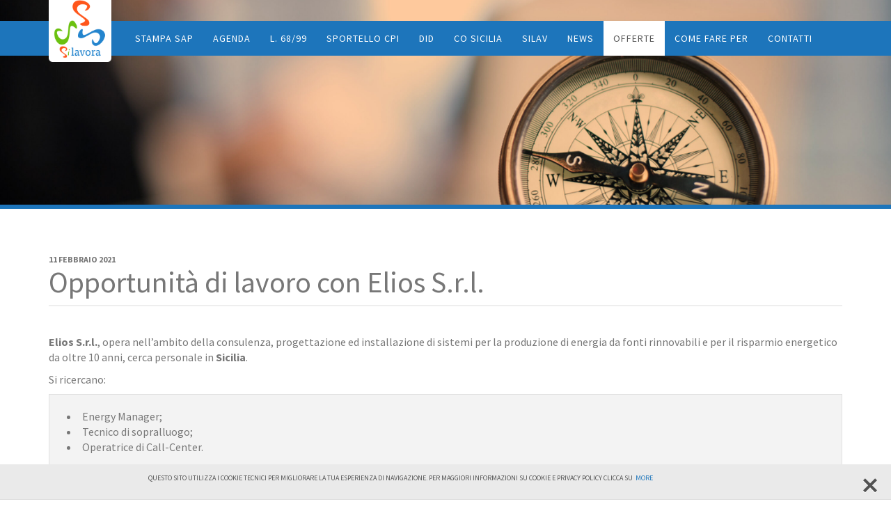

--- FILE ---
content_type: text/html; charset=UTF-8
request_url: https://silavora.it/opportunita-di-lavoro-con-elios-s-r-l/
body_size: 5356
content:
<!doctype html>
<html class="no-js" lang="it-IT">
<head>
  <meta charset="utf-8">
  <meta http-equiv="X-UA-Compatible" content="IE=edge">
  <meta name="viewport" content="width=device-width, initial-scale=1">
  <meta name="google-site-verification" content="wjZmd-pb-uNPCFZJ9CFMzsxUDwUnLtigigTkMBRPzMo" />
  <link rel="alternate" type="application/rss+xml" title="Portale Sicilia Servizi Lavoro Feed" href="https://silavora.it/feed/">
  <title>Opportunità di lavoro con Elios S.r.l. &#8211; Portale Sicilia Servizi Lavoro</title>
<meta name='robots' content='max-image-preview:large' />
<link rel='dns-prefetch' href='//ajax.googleapis.com' />
<link rel='dns-prefetch' href='//maps.googleapis.com' />
<link rel='stylesheet' id='wp-block-library-css' href='https://silavora.it/wp-includes/css/dist/block-library/style.min.css?ver=6.3.1' type='text/css' media='all' />
<style id='classic-theme-styles-inline-css' type='text/css'>
/*! This file is auto-generated */
.wp-block-button__link{color:#fff;background-color:#32373c;border-radius:9999px;box-shadow:none;text-decoration:none;padding:calc(.667em + 2px) calc(1.333em + 2px);font-size:1.125em}.wp-block-file__button{background:#32373c;color:#fff;text-decoration:none}
</style>
<style id='global-styles-inline-css' type='text/css'>
body{--wp--preset--color--black: #000000;--wp--preset--color--cyan-bluish-gray: #abb8c3;--wp--preset--color--white: #ffffff;--wp--preset--color--pale-pink: #f78da7;--wp--preset--color--vivid-red: #cf2e2e;--wp--preset--color--luminous-vivid-orange: #ff6900;--wp--preset--color--luminous-vivid-amber: #fcb900;--wp--preset--color--light-green-cyan: #7bdcb5;--wp--preset--color--vivid-green-cyan: #00d084;--wp--preset--color--pale-cyan-blue: #8ed1fc;--wp--preset--color--vivid-cyan-blue: #0693e3;--wp--preset--color--vivid-purple: #9b51e0;--wp--preset--gradient--vivid-cyan-blue-to-vivid-purple: linear-gradient(135deg,rgba(6,147,227,1) 0%,rgb(155,81,224) 100%);--wp--preset--gradient--light-green-cyan-to-vivid-green-cyan: linear-gradient(135deg,rgb(122,220,180) 0%,rgb(0,208,130) 100%);--wp--preset--gradient--luminous-vivid-amber-to-luminous-vivid-orange: linear-gradient(135deg,rgba(252,185,0,1) 0%,rgba(255,105,0,1) 100%);--wp--preset--gradient--luminous-vivid-orange-to-vivid-red: linear-gradient(135deg,rgba(255,105,0,1) 0%,rgb(207,46,46) 100%);--wp--preset--gradient--very-light-gray-to-cyan-bluish-gray: linear-gradient(135deg,rgb(238,238,238) 0%,rgb(169,184,195) 100%);--wp--preset--gradient--cool-to-warm-spectrum: linear-gradient(135deg,rgb(74,234,220) 0%,rgb(151,120,209) 20%,rgb(207,42,186) 40%,rgb(238,44,130) 60%,rgb(251,105,98) 80%,rgb(254,248,76) 100%);--wp--preset--gradient--blush-light-purple: linear-gradient(135deg,rgb(255,206,236) 0%,rgb(152,150,240) 100%);--wp--preset--gradient--blush-bordeaux: linear-gradient(135deg,rgb(254,205,165) 0%,rgb(254,45,45) 50%,rgb(107,0,62) 100%);--wp--preset--gradient--luminous-dusk: linear-gradient(135deg,rgb(255,203,112) 0%,rgb(199,81,192) 50%,rgb(65,88,208) 100%);--wp--preset--gradient--pale-ocean: linear-gradient(135deg,rgb(255,245,203) 0%,rgb(182,227,212) 50%,rgb(51,167,181) 100%);--wp--preset--gradient--electric-grass: linear-gradient(135deg,rgb(202,248,128) 0%,rgb(113,206,126) 100%);--wp--preset--gradient--midnight: linear-gradient(135deg,rgb(2,3,129) 0%,rgb(40,116,252) 100%);--wp--preset--font-size--small: 13px;--wp--preset--font-size--medium: 20px;--wp--preset--font-size--large: 36px;--wp--preset--font-size--x-large: 42px;--wp--preset--spacing--20: 0.44rem;--wp--preset--spacing--30: 0.67rem;--wp--preset--spacing--40: 1rem;--wp--preset--spacing--50: 1.5rem;--wp--preset--spacing--60: 2.25rem;--wp--preset--spacing--70: 3.38rem;--wp--preset--spacing--80: 5.06rem;--wp--preset--shadow--natural: 6px 6px 9px rgba(0, 0, 0, 0.2);--wp--preset--shadow--deep: 12px 12px 50px rgba(0, 0, 0, 0.4);--wp--preset--shadow--sharp: 6px 6px 0px rgba(0, 0, 0, 0.2);--wp--preset--shadow--outlined: 6px 6px 0px -3px rgba(255, 255, 255, 1), 6px 6px rgba(0, 0, 0, 1);--wp--preset--shadow--crisp: 6px 6px 0px rgba(0, 0, 0, 1);}:where(.is-layout-flex){gap: 0.5em;}:where(.is-layout-grid){gap: 0.5em;}body .is-layout-flow > .alignleft{float: left;margin-inline-start: 0;margin-inline-end: 2em;}body .is-layout-flow > .alignright{float: right;margin-inline-start: 2em;margin-inline-end: 0;}body .is-layout-flow > .aligncenter{margin-left: auto !important;margin-right: auto !important;}body .is-layout-constrained > .alignleft{float: left;margin-inline-start: 0;margin-inline-end: 2em;}body .is-layout-constrained > .alignright{float: right;margin-inline-start: 2em;margin-inline-end: 0;}body .is-layout-constrained > .aligncenter{margin-left: auto !important;margin-right: auto !important;}body .is-layout-constrained > :where(:not(.alignleft):not(.alignright):not(.alignfull)){max-width: var(--wp--style--global--content-size);margin-left: auto !important;margin-right: auto !important;}body .is-layout-constrained > .alignwide{max-width: var(--wp--style--global--wide-size);}body .is-layout-flex{display: flex;}body .is-layout-flex{flex-wrap: wrap;align-items: center;}body .is-layout-flex > *{margin: 0;}body .is-layout-grid{display: grid;}body .is-layout-grid > *{margin: 0;}:where(.wp-block-columns.is-layout-flex){gap: 2em;}:where(.wp-block-columns.is-layout-grid){gap: 2em;}:where(.wp-block-post-template.is-layout-flex){gap: 1.25em;}:where(.wp-block-post-template.is-layout-grid){gap: 1.25em;}.has-black-color{color: var(--wp--preset--color--black) !important;}.has-cyan-bluish-gray-color{color: var(--wp--preset--color--cyan-bluish-gray) !important;}.has-white-color{color: var(--wp--preset--color--white) !important;}.has-pale-pink-color{color: var(--wp--preset--color--pale-pink) !important;}.has-vivid-red-color{color: var(--wp--preset--color--vivid-red) !important;}.has-luminous-vivid-orange-color{color: var(--wp--preset--color--luminous-vivid-orange) !important;}.has-luminous-vivid-amber-color{color: var(--wp--preset--color--luminous-vivid-amber) !important;}.has-light-green-cyan-color{color: var(--wp--preset--color--light-green-cyan) !important;}.has-vivid-green-cyan-color{color: var(--wp--preset--color--vivid-green-cyan) !important;}.has-pale-cyan-blue-color{color: var(--wp--preset--color--pale-cyan-blue) !important;}.has-vivid-cyan-blue-color{color: var(--wp--preset--color--vivid-cyan-blue) !important;}.has-vivid-purple-color{color: var(--wp--preset--color--vivid-purple) !important;}.has-black-background-color{background-color: var(--wp--preset--color--black) !important;}.has-cyan-bluish-gray-background-color{background-color: var(--wp--preset--color--cyan-bluish-gray) !important;}.has-white-background-color{background-color: var(--wp--preset--color--white) !important;}.has-pale-pink-background-color{background-color: var(--wp--preset--color--pale-pink) !important;}.has-vivid-red-background-color{background-color: var(--wp--preset--color--vivid-red) !important;}.has-luminous-vivid-orange-background-color{background-color: var(--wp--preset--color--luminous-vivid-orange) !important;}.has-luminous-vivid-amber-background-color{background-color: var(--wp--preset--color--luminous-vivid-amber) !important;}.has-light-green-cyan-background-color{background-color: var(--wp--preset--color--light-green-cyan) !important;}.has-vivid-green-cyan-background-color{background-color: var(--wp--preset--color--vivid-green-cyan) !important;}.has-pale-cyan-blue-background-color{background-color: var(--wp--preset--color--pale-cyan-blue) !important;}.has-vivid-cyan-blue-background-color{background-color: var(--wp--preset--color--vivid-cyan-blue) !important;}.has-vivid-purple-background-color{background-color: var(--wp--preset--color--vivid-purple) !important;}.has-black-border-color{border-color: var(--wp--preset--color--black) !important;}.has-cyan-bluish-gray-border-color{border-color: var(--wp--preset--color--cyan-bluish-gray) !important;}.has-white-border-color{border-color: var(--wp--preset--color--white) !important;}.has-pale-pink-border-color{border-color: var(--wp--preset--color--pale-pink) !important;}.has-vivid-red-border-color{border-color: var(--wp--preset--color--vivid-red) !important;}.has-luminous-vivid-orange-border-color{border-color: var(--wp--preset--color--luminous-vivid-orange) !important;}.has-luminous-vivid-amber-border-color{border-color: var(--wp--preset--color--luminous-vivid-amber) !important;}.has-light-green-cyan-border-color{border-color: var(--wp--preset--color--light-green-cyan) !important;}.has-vivid-green-cyan-border-color{border-color: var(--wp--preset--color--vivid-green-cyan) !important;}.has-pale-cyan-blue-border-color{border-color: var(--wp--preset--color--pale-cyan-blue) !important;}.has-vivid-cyan-blue-border-color{border-color: var(--wp--preset--color--vivid-cyan-blue) !important;}.has-vivid-purple-border-color{border-color: var(--wp--preset--color--vivid-purple) !important;}.has-vivid-cyan-blue-to-vivid-purple-gradient-background{background: var(--wp--preset--gradient--vivid-cyan-blue-to-vivid-purple) !important;}.has-light-green-cyan-to-vivid-green-cyan-gradient-background{background: var(--wp--preset--gradient--light-green-cyan-to-vivid-green-cyan) !important;}.has-luminous-vivid-amber-to-luminous-vivid-orange-gradient-background{background: var(--wp--preset--gradient--luminous-vivid-amber-to-luminous-vivid-orange) !important;}.has-luminous-vivid-orange-to-vivid-red-gradient-background{background: var(--wp--preset--gradient--luminous-vivid-orange-to-vivid-red) !important;}.has-very-light-gray-to-cyan-bluish-gray-gradient-background{background: var(--wp--preset--gradient--very-light-gray-to-cyan-bluish-gray) !important;}.has-cool-to-warm-spectrum-gradient-background{background: var(--wp--preset--gradient--cool-to-warm-spectrum) !important;}.has-blush-light-purple-gradient-background{background: var(--wp--preset--gradient--blush-light-purple) !important;}.has-blush-bordeaux-gradient-background{background: var(--wp--preset--gradient--blush-bordeaux) !important;}.has-luminous-dusk-gradient-background{background: var(--wp--preset--gradient--luminous-dusk) !important;}.has-pale-ocean-gradient-background{background: var(--wp--preset--gradient--pale-ocean) !important;}.has-electric-grass-gradient-background{background: var(--wp--preset--gradient--electric-grass) !important;}.has-midnight-gradient-background{background: var(--wp--preset--gradient--midnight) !important;}.has-small-font-size{font-size: var(--wp--preset--font-size--small) !important;}.has-medium-font-size{font-size: var(--wp--preset--font-size--medium) !important;}.has-large-font-size{font-size: var(--wp--preset--font-size--large) !important;}.has-x-large-font-size{font-size: var(--wp--preset--font-size--x-large) !important;}
.wp-block-navigation a:where(:not(.wp-element-button)){color: inherit;}
:where(.wp-block-post-template.is-layout-flex){gap: 1.25em;}:where(.wp-block-post-template.is-layout-grid){gap: 1.25em;}
:where(.wp-block-columns.is-layout-flex){gap: 2em;}:where(.wp-block-columns.is-layout-grid){gap: 2em;}
.wp-block-pullquote{font-size: 1.5em;line-height: 1.6;}
</style>
<link rel='stylesheet' id='contact-form-7-css' href='https://silavora.it/wp-content/plugins/contact-form-7/includes/css/styles.css?ver=5.8' type='text/css' media='all' />
<link rel='stylesheet' id='ettcl-style-css' href='https://silavora.it/wp-content/plugins/ett_cookie_law/css/ettcl_style.css?ver=6.3.1' type='text/css' media='all' />
<link rel='stylesheet' id='google_font_api-css' href='https://silavora.it/wp-content/themes/root/assets/css/google_font_api.css' type='text/css' media='all' />
<link rel='stylesheet' id='roots_css-css' href='https://silavora.it/wp-content/themes/root/assets/css/main.min.css' type='text/css' media='all' />
<link rel='stylesheet' id='sequences-css' href='https://silavora.it/wp-content/themes/root/assets/css/sequences.css' type='text/css' media='all' />
<link rel='stylesheet' id='magnific-popup-css' href='https://silavora.it/wp-content/themes/root/assets/css/magnific-popup.css' type='text/css' media='all' />
<script type='text/javascript' src='https://silavora.it/wp-content/plugins/ett_cookie_law/js/ettcl_script.js?ver=6.3.1' id='ettcl-script-js'></script>
<link rel="https://api.w.org/" href="https://silavora.it/wp-json/" /><link rel="alternate" type="application/json" href="https://silavora.it/wp-json/wp/v2/posts/4662" /><link rel="EditURI" type="application/rsd+xml" title="RSD" href="https://silavora.it/xmlrpc.php?rsd" />
<link rel="canonical" href="https://silavora.it/opportunita-di-lavoro-con-elios-s-r-l/" />
<link rel='shortlink' href='https://silavora.it/?p=4662' />
<link rel="alternate" type="application/json+oembed" href="https://silavora.it/wp-json/oembed/1.0/embed?url=https%3A%2F%2Fsilavora.it%2Fopportunita-di-lavoro-con-elios-s-r-l%2F" />
<link rel="alternate" type="text/xml+oembed" href="https://silavora.it/wp-json/oembed/1.0/embed?url=https%3A%2F%2Fsilavora.it%2Fopportunita-di-lavoro-con-elios-s-r-l%2F&#038;format=xml" />
<link rel="icon" href="https://silavora.it/wp-content/uploads/2023/05/cropped-logo-Silavora-32x32.png" sizes="32x32" />
<link rel="icon" href="https://silavora.it/wp-content/uploads/2023/05/cropped-logo-Silavora-192x192.png" sizes="192x192" />
<link rel="apple-touch-icon" href="https://silavora.it/wp-content/uploads/2023/05/cropped-logo-Silavora-180x180.png" />
<meta name="msapplication-TileImage" content="https://silavora.it/wp-content/uploads/2023/05/cropped-logo-Silavora-270x270.png" />
  <!-- HTML5 shim and Respond.js for IE8 support of HTML5 elements and media queries -->
	<!--[if lt IE 9]>
	  <script src="https://oss.maxcdn.com/html5shiv/3.7.2/html5shiv.min.js"></script>
	  <script src="https://oss.maxcdn.com/respond/1.4.2/respond.min.js"></script>
	<![endif]-->
</head>
<body class="post-template-default single single-post postid-4662 single-format-standard opportunita-di-lavoro-con-elios-s-r-l sidebar-primary">

  <div id='ettcl-cookie-alert'><div class='container'><p class='infoalert'>Questo sito utilizza i cookie tecnici per migliorare la tua esperienza di navigazione. Per maggiori informazioni su Cookie e Privacy Policy clicca su&nbsp;&nbsp;<a href='https://silavora.it/cookie-e-privacy-policy/'>More</a></p><button id='ettcl-closex' type='button' class='close'><span class='icon icon-cross' aria-hidden='true'></span><span class='sr-only'>Close</span></button></div></div>
  <!--[if lt IE 8]>
    <div class="alert alert-warning">
      You are using an <strong>outdated</strong> browser. Please <a href="http://browsehappy.com/">upgrade your browser</a> to improve your experience.    </div>
  <![endif]-->

  <nav class="header navbar navbar-default">
			

  <div class="container">
    <div class="navbar-header">
      <button type="button" class="navbar-toggle collapsed" data-toggle="collapse" data-target="#navbar" aria-expanded="false" aria-controls="navbar">
      <span class="sr-only">Toggle navigation</span>
      <span class="icon-bar"></span>
      <span class="icon-bar"></span>
      <span class="icon-bar"></span>
      </button>
      <span class="text-right text-uppercase pull-right menu-label visible-sm visible-xs"> Menu </span>
      <a style="margin-left: -5px" class="navbar-brand logo" href="https://silavora.it/"><img alt="SiLavora.it" width="90" height="133" src="https://silavora.it/wp-content/themes/root/assets/img/logo.png"></a>
	  	  
      
	</div>
	
		
		<div id="navbar" class="navbar-collapse collapse" style="float:left !important; width 60%">
		
		  <ul id="menu-primary-navigation" class="nav navbar-nav navbar-right"><li class="menu-stampa-sap"><a href="https://silavora.it/stampa-sap/">Stampa SAP</a></li>
<li class="menu-agenda"><a href="https://silavora.it/agenda-online/">Agenda</a></li>
<li class="menu-l-68-99"><a href="https://silavora.it/l-68-99/">L. 68/99</a></li>
<li class="menu-sportello-cpi"><a href="https://silavora.it/sportello-virtuale-centro-per-limpiego/">Sportello CPI</a></li>
<li class="menu-did"><a href="https://silavora.it/servizi/did/">DID</a></li>
<li class="menu-co-sicilia"><a href="https://silavora.it/servizi/comunicazioni-obbligatorie/">CO Sicilia</a></li>
<li class="menu-silav"><a href="https://silavora.it/servizi/silav/">SiLav</a></li>
<li class="menu-news"><a title="News" href="https://silavora.it/category/news/">News</a></li>
<li class="current-post-ancestor active current-post-parent menu-offerte"><a title="Offerte" href="https://silavora.it/category/offerte/">Offerte</a></li>
<li class="menu-come-fare-per"><a href="https://silavora.it/come-fare-per/">Come fare per</a></li>
<li class="menu-contatti"><a href="https://silavora.it/contatti/">Contatti</a></li>
</ul>  
		</div><!--/.nav-collapse -->
		
	</div>
	</div><!--/.container -->
	  
      
    </nav>
      <div class="banner banner-page text-center" style="background-image: url('https://silavora.it/wp-content/themes/root/assets/img/title-bg.jpg')">
    <div class="container">
      <div class="banner-info">
      </div>
    </div>
  </div>
  
  <div class="wrap clearfix" role="document">
    <div class="content clearfix">
      <main class="main clearfix" role="main">
        <div class="container single-ctn">
	<article class="post-4662 post type-post status-publish format-standard hentry category-offerte tag-elios-s-r-l">
  <header>
        <time class="updated" datetime="2021-02-11T09:00:17+01:00">11 Febbraio 2021</time>
        <h1 class="entry-title">Opportunità di lavoro con Elios S.r.l.</h1>
  </header>
  <div class="entry-content">
                <div class="content-body">
            <p><strong>Elios S.r.l.</strong>, opera nell’ambito della consulenza, progettazione ed installazione di sistemi per la produzione di energia da fonti rinnovabili e per il risparmio energetico da oltre 10 anni, cerca personale in <strong>Sicilia</strong>.</p>
<p>Si ricercano:</p>
<ul>
<li>Energy Manager;</li>
<li>Tecnico di sopralluogo;</li>
<li>Operatrice di Call-Center.</li>
</ul>
<p>Per conoscere i requisiti richiesti, <a href="https://www.eliositalia.com/azienda/lavora-con-noi/" target="_blank" rel="noopener">clicca qui.</a></p>
    </div>
  </div>
  <footer>
      </footer>
  </article>
</div>      </main><!-- /.main -->
          </div><!-- /.content -->
  </div><!-- /.wrap -->

  <div class="about-com">
	<div class="container">
		<div class="row">
					</div>
	</div>
</div>
<div class="clearfix footer_bottom">
	<div class="copy container text-center">
		<img class="img-responsive center-block" src="https://silavora.it/wp-content/themes/root/assets/img/Logo-RS-SX-transp.png" alt="ASSESSORATO REGIONALE DELLA FAMIGLIA, DELLE POLITICHE SOCIALI E DEL LAVORO
DIPARTIMENTO REGIONALE DEL LAVORO, DELL’IMPIEGO, DELL’ORIENTAMENTO, DEI SERVIZI E DELLE ATTIVITÀ FORMATIVE" />
		<section class="widget text-3 widget_text">			<div class="textwidget"><p><a href="/cookie-e-privacy-policy" class="text-left">Cookie e Privacy Policy</a> / Tutti i diritti riservati 2015 - silavora.it</p>
</div>
		</section>	</div>
</div>
  <script type='text/javascript' src='https://silavora.it/wp-content/plugins/contact-form-7/includes/swv/js/index.js?ver=5.8' id='swv-js'></script>
<script type='text/javascript' id='contact-form-7-js-extra'>
/* <![CDATA[ */
var wpcf7 = {"api":{"root":"https:\/\/silavora.it\/wp-json\/","namespace":"contact-form-7\/v1"},"cached":"1"};
/* ]]> */
</script>
<script type='text/javascript' src='https://silavora.it/wp-content/plugins/contact-form-7/includes/js/index.js?ver=5.8' id='contact-form-7-js'></script>
<script type='text/javascript' src='https://silavora.it/wp-content/themes/root/assets/js/vendor/modernizr.min.js' id='modernizr-js'></script>
<script type='text/javascript' src='//ajax.googleapis.com/ajax/libs/jquery/1.11.1/jquery.js' id='jquery-js'></script>
<script>window.jQuery || document.write('<script src="https://silavora.it/wp-content/themes/root/assets/vendor/jquery/dist/jquery.min.js?1.11.1"><\/script>')</script>
<script type='text/javascript' src='https://maps.googleapis.com/maps/api/js?v=3.exp&#038;sensor=false&#038;key=AIzaSyA6Psb03E6fEb98hKEvySEvu_3qvlisCWk' id='google_map-js'></script>
<script type='text/javascript' src='https://silavora.it/wp-content/themes/root/assets/js/scripts.js' id='roots_js-js'></script>
<script type='text/javascript' src='https://silavora.it/wp-content/themes/root/assets/js/jquery.magnific-popup.min.js' id='jquery.magnific-popup-js'></script>

</body>
</html>

<!--
Performance optimized by W3 Total Cache. Learn more: https://www.boldgrid.com/w3-total-cache/


Served from: silavora.it @ 2026-01-15 14:30:48 by W3 Total Cache
-->

--- FILE ---
content_type: text/css
request_url: https://silavora.it/wp-content/themes/root/assets/css/sequences.css
body_size: 577
content:
/*body {
  font-family: 'Open Sans', sans-serif;
  font-size: 12px;
  font-weight: 400;
  background-color: #fff;
  width: 960px;
  height: 700px;
  margin-top: 10px;
}*/

#main {
  /*float: left;
  width: 100%;*/
  margin: 12px auto;
}
#main svg {
  margin: 0 auto;
  display: block;
}

#sidebar {
  /*float: left;*/
  width: 70%;
  margin: 6px auto;
}

#sidebar ul li {
  list-style: none;
  margin-bottom: 4px;
  padding: 5px 10px;
  text-transform: uppercase;
  color: #111111;
  font-weight: 700;
  text-shadow: 0 1px 0 rgba(255,255,255,.3);
}

#sequence {
  width: 600px;
  height: 70px;
}

#legend {
  padding: 10px 0 0 3px;
}

#sequence text, #legend text {
  font-weight: 600;
  fill: #fff;
}

#chart {
  position: relative;
  @media (max-width: @screen-md-min) {
    transform: scale(0.7);
  }
}

#chart path {
  stroke: #fff;
}

#explanation {
  position: absolute;
  top: 260px;
  left: 50%;
  right: 0;
  margin-left: -125px;
  width: 250px;
  text-align: center;
  color: #666;
  z-index: 2;
}

#explanation #percentage {
  font-size: 30px;
}

#explanation #name {
  font-size: 12px;
}

#percentage {
  font-size: 2.5em;
}

#vBreadcrumb ul {
  margin: 15px 0;
  padding: 0;
}